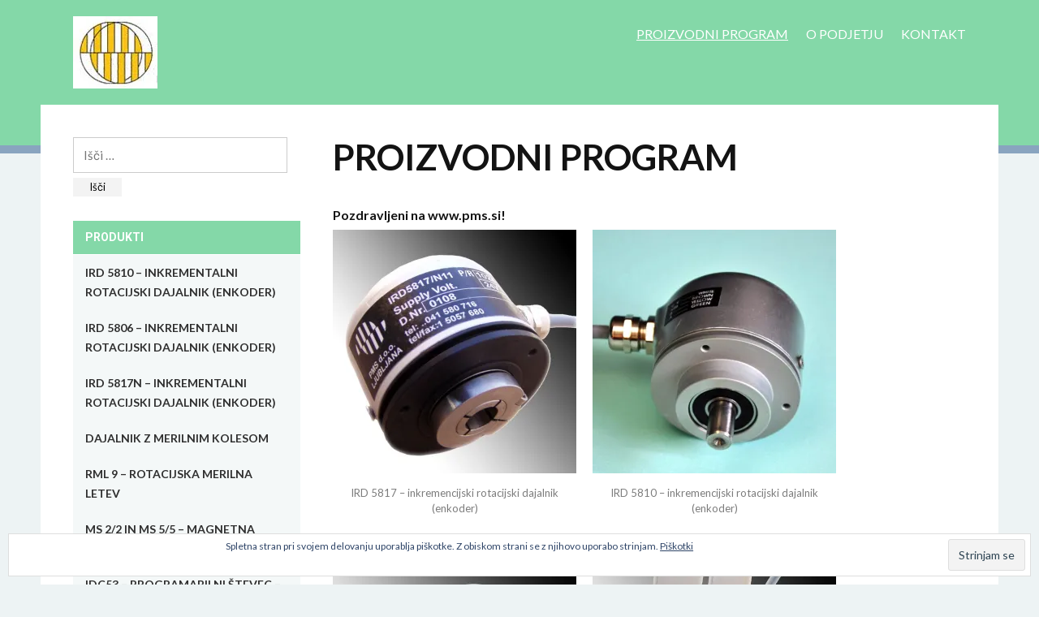

--- FILE ---
content_type: text/html; charset=UTF-8
request_url: https://www.pms.si/
body_size: 40475
content:

	<!DOCTYPE html>
<html lang="sl-SI">
<head>
<meta charset="UTF-8">
<meta name="viewport" content="width=device-width, initial-scale=1">
<link rel="profile" href="http://gmpg.org/xfn/11">

<title>PMS d.o.o. &#8211; Pozicijski merilni senzorji &#8211; Inkrementalni rotacijski dajalniki, merilne letve, enkoderji,&#8230;</title>
<link rel='dns-prefetch' href='//fonts.googleapis.com' />
<link rel='dns-prefetch' href='//s.w.org' />
<link rel="alternate" type="application/rss+xml" title="PMS d.o.o. - Pozicijski merilni senzorji &raquo; Vir" href="https://www.pms.si/feed/" />
<link rel="alternate" type="application/rss+xml" title="PMS d.o.o. - Pozicijski merilni senzorji &raquo; Vir komentarjev" href="https://www.pms.si/comments/feed/" />
		<script type="text/javascript">
			window._wpemojiSettings = {"baseUrl":"https:\/\/s.w.org\/images\/core\/emoji\/12.0.0-1\/72x72\/","ext":".png","svgUrl":"https:\/\/s.w.org\/images\/core\/emoji\/12.0.0-1\/svg\/","svgExt":".svg","source":{"concatemoji":"https:\/\/www.pms.si\/wp-includes\/js\/wp-emoji-release.min.js?ver=5.3.20"}};
			!function(e,a,t){var n,r,o,i=a.createElement("canvas"),p=i.getContext&&i.getContext("2d");function s(e,t){var a=String.fromCharCode;p.clearRect(0,0,i.width,i.height),p.fillText(a.apply(this,e),0,0);e=i.toDataURL();return p.clearRect(0,0,i.width,i.height),p.fillText(a.apply(this,t),0,0),e===i.toDataURL()}function c(e){var t=a.createElement("script");t.src=e,t.defer=t.type="text/javascript",a.getElementsByTagName("head")[0].appendChild(t)}for(o=Array("flag","emoji"),t.supports={everything:!0,everythingExceptFlag:!0},r=0;r<o.length;r++)t.supports[o[r]]=function(e){if(!p||!p.fillText)return!1;switch(p.textBaseline="top",p.font="600 32px Arial",e){case"flag":return s([127987,65039,8205,9895,65039],[127987,65039,8203,9895,65039])?!1:!s([55356,56826,55356,56819],[55356,56826,8203,55356,56819])&&!s([55356,57332,56128,56423,56128,56418,56128,56421,56128,56430,56128,56423,56128,56447],[55356,57332,8203,56128,56423,8203,56128,56418,8203,56128,56421,8203,56128,56430,8203,56128,56423,8203,56128,56447]);case"emoji":return!s([55357,56424,55356,57342,8205,55358,56605,8205,55357,56424,55356,57340],[55357,56424,55356,57342,8203,55358,56605,8203,55357,56424,55356,57340])}return!1}(o[r]),t.supports.everything=t.supports.everything&&t.supports[o[r]],"flag"!==o[r]&&(t.supports.everythingExceptFlag=t.supports.everythingExceptFlag&&t.supports[o[r]]);t.supports.everythingExceptFlag=t.supports.everythingExceptFlag&&!t.supports.flag,t.DOMReady=!1,t.readyCallback=function(){t.DOMReady=!0},t.supports.everything||(n=function(){t.readyCallback()},a.addEventListener?(a.addEventListener("DOMContentLoaded",n,!1),e.addEventListener("load",n,!1)):(e.attachEvent("onload",n),a.attachEvent("onreadystatechange",function(){"complete"===a.readyState&&t.readyCallback()})),(n=t.source||{}).concatemoji?c(n.concatemoji):n.wpemoji&&n.twemoji&&(c(n.twemoji),c(n.wpemoji)))}(window,document,window._wpemojiSettings);
		</script>
		<style type="text/css">
img.wp-smiley,
img.emoji {
	display: inline !important;
	border: none !important;
	box-shadow: none !important;
	height: 1em !important;
	width: 1em !important;
	margin: 0 .07em !important;
	vertical-align: -0.1em !important;
	background: none !important;
	padding: 0 !important;
}
</style>
	<link rel='stylesheet' id='wp-block-library-css'  href='https://www.pms.si/wp-includes/css/dist/block-library/style.min.css?ver=5.3.20' type='text/css' media='all' />
<style id='wp-block-library-inline-css' type='text/css'>
.has-text-align-justify{text-align:justify;}
</style>
<link rel='stylesheet' id='edupress-style-css'  href='https://www.pms.si/wp-content/themes/edupress/style.css?ver=5.3.20' type='text/css' media='all' />
<style id='edupress-style-inline-css' type='text/css'>

		/* Custom Header Background Color */
		.site-header {
			background-color: #84d8a8;
		}
	

		/* Custom Footer Background Color */
		.site-footer {
			background-color: #84d8a8;
		}
	

		/* Custom Footer Border Color */
		.site-header {
			border-color: #89a4bf;
		}
	

		/* Custom Footer Border Color */
		.site-footer {
			border-color: #89a4bf;
		}
	

		/* Custom Highlight Background Color */
		.infinite-scroll #infinite-handle span,
		.post-navigation .nav-previous:hover,
		.post-navigation .nav-previous:focus,
		.post-navigation .nav-next:hover,
		.post-navigation .nav-next:focus,
		.posts-navigation .nav-previous:hover,
		.posts-navigation .nav-previous:focus,
		.posts-navigation .nav-next:hover,
		.posts-navigation .nav-next:focus {
			background-color: #00add8;
		}
	

		/* Custom Link Color */
		a,
		.ilovewp-posts-archive .post-meta a, 
		.ilovewp-page-intro .post-meta a {
			color: #7c7c7c;
		}
	

		/* Custom Link:hover Color */
		a:hover,
		a:focus,
		.ilovewp-post .post-meta .entry-date a:hover,
		.ilovewp-post .post-meta .entry-date a:focus,
		h1 a:hover, h2 a:hover, h3 a:hover, h4 a:hover, h5 a:hover, h6 a:hover,
		h1 a:focus, h2 a:focus, h3 a:focus, h4 a:focus, h5 a:focus, h6 a:focus,
		.ilovewp-posts-archive .title-post a:hover,
		.ilovewp-posts-archive .title-post a:focus,
		.ilovewp-posts-archive .post-meta a:hover,
		.ilovewp-posts-archive .post-meta a:focus,
		.ilovewp-post .post-meta .entry-date a:hover,
		.ilovewp-post .post-meta .entry-date a:focus {
			color: #778384;
		}
	

		/* Custom Main Text Color */
		body {
			color: #353535
		}
	

		/* Custom Secondary Text Color */

		body:not(.search-results) .entry-summary {
			color: #ffffff;
		}

		.post-meta,
		.ilovewp-post .post-meta {
			color: #ffffff;
		}
	

		/* Custom Widget Title Background Color */
		#site-main .widget-title, 
		.comments-area .comments-title {
			background-color: #84d8a8;
		}
	

		/* Custom Menu Widget Title Background Color */
		#site-aside .widget_nav_menu .widget-title {
			background-color: #84d8a8;
		}
	
</style>
<link rel='stylesheet' id='genericons-css'  href='https://www.pms.si/wp-content/plugins/jetpack/_inc/genericons/genericons/genericons.css?ver=3.1' type='text/css' media='all' />
<link rel='stylesheet' id='edupress-webfonts-css'  href='//fonts.googleapis.com/css?family=Lato%3A400%2C400i%2C700%2C700i%7CRoboto%3A400%2C700&#038;subset=latin%2Clatin-ext' type='text/css' media='all' />
<link rel='stylesheet' id='jetpack_css-css'  href='https://www.pms.si/wp-content/plugins/jetpack/css/jetpack.css?ver=8.7.3' type='text/css' media='all' />
<script type='text/javascript' src='https://www.pms.si/wp-includes/js/jquery/jquery.js?ver=1.12.4-wp'></script>
<script type='text/javascript' src='https://www.pms.si/wp-includes/js/jquery/jquery-migrate.min.js?ver=1.4.1'></script>
<script type='text/javascript' src='https://www.pms.si/wp-content/themes/edupress/js/jquery.slicknav.min.js'></script>
<script type='text/javascript' src='https://www.pms.si/wp-content/themes/edupress/js/superfish.min.js'></script>
<script type='text/javascript' src='https://www.pms.si/wp-content/themes/edupress/js/jquery.flexslider.js'></script>
<link rel='https://api.w.org/' href='https://www.pms.si/wp-json/' />
<link rel="EditURI" type="application/rsd+xml" title="RSD" href="https://www.pms.si/xmlrpc.php?rsd" />
<link rel="wlwmanifest" type="application/wlwmanifest+xml" href="https://www.pms.si/wp-includes/wlwmanifest.xml" /> 
<meta name="generator" content="WordPress 5.3.20" />
<link rel="canonical" href="https://www.pms.si/" />
<link rel='shortlink' href='https://wp.me/P8nSKh-o' />
<link rel="alternate" type="application/json+oembed" href="https://www.pms.si/wp-json/oembed/1.0/embed?url=https%3A%2F%2Fwww.pms.si%2F" />
<link rel="alternate" type="text/xml+oembed" href="https://www.pms.si/wp-json/oembed/1.0/embed?url=https%3A%2F%2Fwww.pms.si%2F&#038;format=xml" />

<link rel='dns-prefetch' href='//v0.wordpress.com'/>
<link rel='dns-prefetch' href='//i0.wp.com'/>
<link rel='dns-prefetch' href='//i1.wp.com'/>
<link rel='dns-prefetch' href='//i2.wp.com'/>
<style type='text/css'>img#wpstats{display:none}</style><style type="text/css" id="custom-background-css">
body.custom-background { background-color: #edf3f4; }
</style>
	
<!-- Jetpack Open Graph Tags -->
<meta property="og:type" content="website" />
<meta property="og:title" content="PMS d.o.o. - Pozicijski merilni senzorji" />
<meta property="og:description" content="Inkrementalni rotacijski dajalniki, merilne letve, enkoderji,..." />
<meta property="og:url" content="https://www.pms.si/" />
<meta property="og:site_name" content="PMS d.o.o. - Pozicijski merilni senzorji" />
<meta property="og:image" content="http://www.pms.si/wp-content/uploads/2020/01/IMS-1.jpg" />
<meta property="og:image:width" content="300" />
<meta property="og:image:height" content="300" />
<meta property="og:image:alt" content="Mehanska sklopka IMS-1" />
<meta property="og:locale" content="sl_SI" />
<meta name="twitter:text:title" content="PROIZVODNI PROGRAM" />
<meta name="twitter:image" content="http://www.pms.si/wp-content/uploads/2017/02/IRDN5817-300x300.jpg?w=640" />
<meta name="twitter:card" content="summary_large_image" />

<!-- End Jetpack Open Graph Tags -->
<link rel="icon" href="https://i1.wp.com/www.pms.si/wp-content/uploads/2017/02/cropped-logo_sqr.jpg?fit=32%2C32&#038;ssl=1" sizes="32x32" />
<link rel="icon" href="https://i1.wp.com/www.pms.si/wp-content/uploads/2017/02/cropped-logo_sqr.jpg?fit=192%2C192&#038;ssl=1" sizes="192x192" />
<link rel="apple-touch-icon-precomposed" href="https://i1.wp.com/www.pms.si/wp-content/uploads/2017/02/cropped-logo_sqr.jpg?fit=180%2C180&#038;ssl=1" />
<meta name="msapplication-TileImage" content="https://i1.wp.com/www.pms.si/wp-content/uploads/2017/02/cropped-logo_sqr.jpg?fit=270%2C270&#038;ssl=1" />
			<style type="text/css" id="wp-custom-css">
				/*
Tu lahko dodate svoj CSS.

Kliknite ikono za pomoč zgoraj za izvedet več.
*/
#site-aside .widget_nav_menu .menu-item {
    background-color: #f4f8f8;
    font-size: 14px;
    font-weight: bold;
    line-height: 1.75em;
    border-bottom: solid 0px #fff;
    border-bottom-color: rgba(0,0,0,0.1);
    padding: 10px 15px;
    text-transform: uppercase;
}

.post-single .wp-caption {
    background-color: #fff;
    margin-bottom: 0em;
		text-align: center;
		max-width: 100%;
    padding: 0 0 30px;
}
button, input[type="button"], input[type="reset"], input[type="submit"] {
    background-color: #f3f3f3;
		
    border: none;
    color: black;
    font-size: 13px;
    font-weight: 500;
    padding: 2px 20px;
    -webkit-transition: 0.2s ease all;
    -o-transition: 0.2s ease all;
    transition: 0.2s ease all;
}
.post-single > p:first-child {
    font-size: 1 em;
    line-height: 1.8em;
}
#site-header-navigation a {
    color: #fff;
	font-size:16px;
    ;
}
			</style>
		
<script type='text/javascript' src='https://www.pms.si/wp-content/plugins/wp-spamshield/js/jscripts.php'></script> 
</head>

<body class="home page-template page-template-page-templates page-template-fullwidth page-template-page-templatesfullwidth-php page page-id-24 page-parent custom-background wp-custom-logo comments-closed">

<div id="container">

	<a class="skip-link screen-reader-text" href="#site-main">Skip to content</a>
	<header class="site-header clearfix" role="banner">
	
		<div class="wrapper wrapper-header clearfix">

			<div id="site-header-main">
			
				<div class="site-branding clearfix">
					<a href="https://www.pms.si/" class="custom-logo-link" rel="home"><img width="104" height="89" src="https://i0.wp.com/www.pms.si/wp-content/uploads/2017/02/cropped-logo_sqr-1.jpg?fit=104%2C89&amp;ssl=1" class="custom-logo" alt="PMS d.o.o. &#8211; Pozicijski merilni senzorji" data-attachment-id="61" data-permalink="https://www.pms.si/cropped-logo_sqr-1-jpg/" data-orig-file="https://i0.wp.com/www.pms.si/wp-content/uploads/2017/02/cropped-logo_sqr-1.jpg?fit=104%2C89&amp;ssl=1" data-orig-size="104,89" data-comments-opened="0" data-image-meta="{&quot;aperture&quot;:&quot;0&quot;,&quot;credit&quot;:&quot;&quot;,&quot;camera&quot;:&quot;&quot;,&quot;caption&quot;:&quot;&quot;,&quot;created_timestamp&quot;:&quot;0&quot;,&quot;copyright&quot;:&quot;&quot;,&quot;focal_length&quot;:&quot;0&quot;,&quot;iso&quot;:&quot;0&quot;,&quot;shutter_speed&quot;:&quot;0&quot;,&quot;title&quot;:&quot;&quot;,&quot;orientation&quot;:&quot;0&quot;}" data-image-title="cropped-logo_sqr-1.jpg" data-image-description="&lt;p&gt;http://www.pms.si/wp-content/uploads/2017/02/cropped-logo_sqr-1.jpg&lt;/p&gt;
" data-medium-file="https://i0.wp.com/www.pms.si/wp-content/uploads/2017/02/cropped-logo_sqr-1.jpg?fit=104%2C89&amp;ssl=1" data-large-file="https://i0.wp.com/www.pms.si/wp-content/uploads/2017/02/cropped-logo_sqr-1.jpg?fit=104%2C89&amp;ssl=1" /></a>				</div><!-- .site-branding -->
	
					
			</div><!-- #site-header-main -->

	        	        <div id="site-header-navigation">
	
		        <div class="navbar-header">

					<div id="menu-main-slick" class="menu-glavni-menu-container"><ul id="menu-slide-in" class="menu"><li id="menu-item-80" class="menu-item menu-item-type-post_type menu-item-object-page menu-item-home current-menu-item page_item page-item-24 current_page_item menu-item-80"><a href="https://www.pms.si/" aria-current="page">PROIZVODNI PROGRAM</a></li>
<li id="menu-item-30" class="menu-item menu-item-type-post_type menu-item-object-page menu-item-30"><a href="https://www.pms.si/o-podjetju/">O PODJETJU</a></li>
<li id="menu-item-34" class="menu-item menu-item-type-post_type menu-item-object-page menu-item-34"><a href="https://www.pms.si/kontakt/">KONTAKT</a></li>
</ul></div>
		        </div><!-- .navbar-header -->
		
				<nav id="menu-main" role="navigation">
					<ul id="menu-main-menu" class="navbar-nav dropdown sf-menu clearfix"><li class="menu-item menu-item-type-post_type menu-item-object-page menu-item-home current-menu-item page_item page-item-24 current_page_item menu-item-80"><a href="https://www.pms.si/" aria-current="page">PROIZVODNI PROGRAM</a></li>
<li class="menu-item menu-item-type-post_type menu-item-object-page menu-item-30"><a href="https://www.pms.si/o-podjetju/">O PODJETJU</a></li>
<li class="menu-item menu-item-type-post_type menu-item-object-page menu-item-34"><a href="https://www.pms.si/kontakt/">KONTAKT</a></li>
</ul>				</nav><!-- #menu-main -->
			
			</div><!-- #site-header-navigation -->
						
		</div><!-- .wrapper .wrapper-header .clearfix -->

	</header><!-- .site-header -->
	<div id="site-main" class="content-home">

		<div class="wrapper wrapper-main clearfix">
			
			<div class="wrapper-frame clearfix">
			
				<main id="site-content" class="site-main" role="main">
				
					<div class="site-content-wrapper clearfix">
	
						
												
						<div class="clearfix">
		
							
<article id="post-24" class="post-24 page type-page status-publish hentry">

	<header class="ilovewp-page-front ilovewp-page-inner">
		<h1 class="title-page">PROIZVODNI PROGRAM</h1>
	</header><!-- .ilovewp-page-intro -->

	<div class="post-single clearfix">

		<h6>Pozdravljeni na www.pms.si!</h6>
<figure id="attachment_52" aria-describedby="caption-attachment-52" style="width: 300px" class="wp-caption alignleft"><a href="http://www.pms.si/produktna-linija/inkrementalni-rotacijski-dajalnik-enkoder-ird-5817n/"><img data-attachment-id="52" data-permalink="https://www.pms.si/produktna-linija/dajalnik-z-merilnim-kolesom/irdn5817/" data-orig-file="https://i0.wp.com/www.pms.si/wp-content/uploads/2017/02/IRDN5817.jpg?fit=640%2C640&amp;ssl=1" data-orig-size="640,640" data-comments-opened="0" data-image-meta="{&quot;aperture&quot;:&quot;0&quot;,&quot;credit&quot;:&quot;&quot;,&quot;camera&quot;:&quot;&quot;,&quot;caption&quot;:&quot;&quot;,&quot;created_timestamp&quot;:&quot;0&quot;,&quot;copyright&quot;:&quot;&quot;,&quot;focal_length&quot;:&quot;0&quot;,&quot;iso&quot;:&quot;0&quot;,&quot;shutter_speed&quot;:&quot;0&quot;,&quot;title&quot;:&quot;&quot;,&quot;orientation&quot;:&quot;0&quot;}" data-image-title="Inkrementalni  rotacijski dajalnik  IRD 5817" data-image-description="&lt;p&gt;Inkrementalni  rotacijski dajalnik  IRD 5817&lt;/p&gt;
" data-medium-file="https://i0.wp.com/www.pms.si/wp-content/uploads/2017/02/IRDN5817.jpg?fit=300%2C300&amp;ssl=1" data-large-file="https://i0.wp.com/www.pms.si/wp-content/uploads/2017/02/IRDN5817.jpg?fit=640%2C640&amp;ssl=1" class="wp-image-52 size-medium" src="https://i0.wp.com/www.pms.si/wp-content/uploads/2017/02/IRDN5817.jpg?resize=300%2C300" width="300" height="300" srcset="https://i0.wp.com/www.pms.si/wp-content/uploads/2017/02/IRDN5817.jpg?resize=300%2C300&amp;ssl=1 300w, https://i0.wp.com/www.pms.si/wp-content/uploads/2017/02/IRDN5817.jpg?resize=150%2C150&amp;ssl=1 150w, https://i0.wp.com/www.pms.si/wp-content/uploads/2017/02/IRDN5817.jpg?w=640&amp;ssl=1 640w" sizes="(max-width: 300px) 100vw, 300px" data-recalc-dims="1" /></a><figcaption id="caption-attachment-52" class="wp-caption-text"><a href="http://www.pms.si/produktna-linija/inkrementalni-rotacijski-dajalnik-enkoder-ird-5817n/">IRD 5817 &#8211; inkremencijski rotacijski dajalnik (enkoder)</a></figcaption></figure>
<figure id="attachment_44" aria-describedby="caption-attachment-44" style="width: 300px" class="wp-caption alignleft"><a href="http://www.pms.si/produktna-linija/inkrementalni-rotacijski-dajalnik-enkoder-ird-5810/"><img data-attachment-id="44" data-permalink="https://www.pms.si/produktna-linija/dajalnik-z-merilnim-kolesom/ird5810_1/" data-orig-file="https://i1.wp.com/www.pms.si/wp-content/uploads/2017/02/IRD5810_1.jpg?fit=695%2C695&amp;ssl=1" data-orig-size="695,695" data-comments-opened="0" data-image-meta="{&quot;aperture&quot;:&quot;0&quot;,&quot;credit&quot;:&quot;&quot;,&quot;camera&quot;:&quot;&quot;,&quot;caption&quot;:&quot;&quot;,&quot;created_timestamp&quot;:&quot;0&quot;,&quot;copyright&quot;:&quot;&quot;,&quot;focal_length&quot;:&quot;0&quot;,&quot;iso&quot;:&quot;0&quot;,&quot;shutter_speed&quot;:&quot;0&quot;,&quot;title&quot;:&quot;&quot;,&quot;orientation&quot;:&quot;0&quot;}" data-image-title="Inkrementalni  rotacijski dajalnik  IIRD 5810" data-image-description="&lt;p&gt;Inkrementalni  rotacijski dajalnik  IIRD 5810&lt;/p&gt;
" data-medium-file="https://i1.wp.com/www.pms.si/wp-content/uploads/2017/02/IRD5810_1.jpg?fit=300%2C300&amp;ssl=1" data-large-file="https://i1.wp.com/www.pms.si/wp-content/uploads/2017/02/IRD5810_1.jpg?fit=695%2C695&amp;ssl=1" class="wp-image-44 size-medium" src="https://i1.wp.com/www.pms.si/wp-content/uploads/2017/02/IRD5810_1.jpg?resize=300%2C300" width="300" height="300" srcset="https://i1.wp.com/www.pms.si/wp-content/uploads/2017/02/IRD5810_1.jpg?resize=300%2C300&amp;ssl=1 300w, https://i1.wp.com/www.pms.si/wp-content/uploads/2017/02/IRD5810_1.jpg?resize=150%2C150&amp;ssl=1 150w, https://i1.wp.com/www.pms.si/wp-content/uploads/2017/02/IRD5810_1.jpg?w=695&amp;ssl=1 695w" sizes="(max-width: 300px) 100vw, 300px" data-recalc-dims="1" /></a><figcaption id="caption-attachment-44" class="wp-caption-text"><a href="http://www.pms.si/produktna-linija/inkrementalni-rotacijski-dajalnik-enkoder-ird-5810/">IRD 5810 &#8211; inkremencijski rotacijski dajalnik (enkoder)</a></figcaption></figure>
<figure id="attachment_46" aria-describedby="caption-attachment-46" style="width: 300px" class="wp-caption alignleft"><a href="http://www.pms.si/produktna-linija/inkrementalni-rotacijski-dajalnik-enkoder-ird-5806/"><img data-attachment-id="46" data-permalink="https://www.pms.si/produktna-linija/dajalnik-z-merilnim-kolesom/irdn5806/" data-orig-file="https://i0.wp.com/www.pms.si/wp-content/uploads/2017/02/IRDN5806.jpg?fit=640%2C640&amp;ssl=1" data-orig-size="640,640" data-comments-opened="0" data-image-meta="{&quot;aperture&quot;:&quot;0&quot;,&quot;credit&quot;:&quot;&quot;,&quot;camera&quot;:&quot;&quot;,&quot;caption&quot;:&quot;&quot;,&quot;created_timestamp&quot;:&quot;0&quot;,&quot;copyright&quot;:&quot;&quot;,&quot;focal_length&quot;:&quot;0&quot;,&quot;iso&quot;:&quot;0&quot;,&quot;shutter_speed&quot;:&quot;0&quot;,&quot;title&quot;:&quot;&quot;,&quot;orientation&quot;:&quot;0&quot;}" data-image-title="Inkrementalni  rotacijski dajalnik  IRD 5806" data-image-description="&lt;p&gt;Inkrementalni  rotacijski dajalnik  IRD 5806&lt;/p&gt;
" data-medium-file="https://i0.wp.com/www.pms.si/wp-content/uploads/2017/02/IRDN5806.jpg?fit=300%2C300&amp;ssl=1" data-large-file="https://i0.wp.com/www.pms.si/wp-content/uploads/2017/02/IRDN5806.jpg?fit=640%2C640&amp;ssl=1" class="wp-image-46 size-medium" src="https://i0.wp.com/www.pms.si/wp-content/uploads/2017/02/IRDN5806.jpg?resize=300%2C300" width="300" height="300" srcset="https://i0.wp.com/www.pms.si/wp-content/uploads/2017/02/IRDN5806.jpg?resize=300%2C300&amp;ssl=1 300w, https://i0.wp.com/www.pms.si/wp-content/uploads/2017/02/IRDN5806.jpg?resize=150%2C150&amp;ssl=1 150w, https://i0.wp.com/www.pms.si/wp-content/uploads/2017/02/IRDN5806.jpg?w=640&amp;ssl=1 640w" sizes="(max-width: 300px) 100vw, 300px" data-recalc-dims="1" /></a><figcaption id="caption-attachment-46" class="wp-caption-text"><a href="http://www.pms.si/produktna-linija/inkrementalni-rotacijski-dajalnik-enkoder-ird-5806/">IRD 5806 &#8211; inkremencijski rotacijski dajalnik (enkoder)</a></figcaption></figure>
<figure id="attachment_49" aria-describedby="caption-attachment-49" style="width: 300px" class="wp-caption alignleft"><a href="http://www.pms.si/produktna-linija/dajalnik-z-merilnim-kolesom/"><img data-attachment-id="49" data-permalink="https://www.pms.si/produktna-linija/dajalnik-z-merilnim-kolesom/rot/" data-orig-file="https://i2.wp.com/www.pms.si/wp-content/uploads/2017/02/rot.jpg?fit=640%2C640&amp;ssl=1" data-orig-size="640,640" data-comments-opened="0" data-image-meta="{&quot;aperture&quot;:&quot;0&quot;,&quot;credit&quot;:&quot;&quot;,&quot;camera&quot;:&quot;&quot;,&quot;caption&quot;:&quot;&quot;,&quot;created_timestamp&quot;:&quot;0&quot;,&quot;copyright&quot;:&quot;&quot;,&quot;focal_length&quot;:&quot;0&quot;,&quot;iso&quot;:&quot;0&quot;,&quot;shutter_speed&quot;:&quot;0&quot;,&quot;title&quot;:&quot;&quot;,&quot;orientation&quot;:&quot;0&quot;}" data-image-title="RML &#8211; Dajalnik z  merilnim kolesom" data-image-description="&lt;p&gt;Rotacijske merilne  letve &#8211; Dajalnik z  merilnim kolesom&lt;/p&gt;
" data-medium-file="https://i2.wp.com/www.pms.si/wp-content/uploads/2017/02/rot.jpg?fit=300%2C300&amp;ssl=1" data-large-file="https://i2.wp.com/www.pms.si/wp-content/uploads/2017/02/rot.jpg?fit=640%2C640&amp;ssl=1" class="size-medium wp-image-49" src="https://i2.wp.com/www.pms.si/wp-content/uploads/2017/02/rot.jpg?resize=300%2C300" alt="Dajalnik z merilnim kolesom" width="300" height="300" srcset="https://i2.wp.com/www.pms.si/wp-content/uploads/2017/02/rot.jpg?resize=300%2C300&amp;ssl=1 300w, https://i2.wp.com/www.pms.si/wp-content/uploads/2017/02/rot.jpg?resize=150%2C150&amp;ssl=1 150w, https://i2.wp.com/www.pms.si/wp-content/uploads/2017/02/rot.jpg?w=640&amp;ssl=1 640w" sizes="(max-width: 300px) 100vw, 300px" data-recalc-dims="1" /></a><figcaption id="caption-attachment-49" class="wp-caption-text"><a href="http://www.pms.si/produktna-linija/dajalnik-z-merilnim-kolesom/">Rotacijske merilne letve &#8211; Dajalnik z merilnim kolesom</a></figcaption></figure>
<figure id="attachment_38" aria-describedby="caption-attachment-38" style="width: 300px" class="wp-caption alignleft"><a href="http://www.pms.si/produktna-linija/rml-9/"><img data-attachment-id="38" data-permalink="https://www.pms.si/produktna-linija/dajalnik-z-merilnim-kolesom/ml/" data-orig-file="https://i2.wp.com/www.pms.si/wp-content/uploads/2017/02/ml.jpg?fit=640%2C640&amp;ssl=1" data-orig-size="640,640" data-comments-opened="0" data-image-meta="{&quot;aperture&quot;:&quot;0&quot;,&quot;credit&quot;:&quot;&quot;,&quot;camera&quot;:&quot;&quot;,&quot;caption&quot;:&quot;&quot;,&quot;created_timestamp&quot;:&quot;0&quot;,&quot;copyright&quot;:&quot;&quot;,&quot;focal_length&quot;:&quot;0&quot;,&quot;iso&quot;:&quot;0&quot;,&quot;shutter_speed&quot;:&quot;0&quot;,&quot;title&quot;:&quot;&quot;,&quot;orientation&quot;:&quot;0&quot;}" data-image-title="Magnetni senzor dolžine &#8211; MS" data-image-description="&lt;p&gt;Magnetni senzor dolžine &#8211; MS&lt;/p&gt;
" data-medium-file="https://i2.wp.com/www.pms.si/wp-content/uploads/2017/02/ml.jpg?fit=300%2C300&amp;ssl=1" data-large-file="https://i2.wp.com/www.pms.si/wp-content/uploads/2017/02/ml.jpg?fit=640%2C640&amp;ssl=1" class="size-medium wp-image-38" src="https://i2.wp.com/www.pms.si/wp-content/uploads/2017/02/ml.jpg?resize=300%2C300" alt="" width="300" height="300" srcset="https://i2.wp.com/www.pms.si/wp-content/uploads/2017/02/ml.jpg?resize=300%2C300&amp;ssl=1 300w, https://i2.wp.com/www.pms.si/wp-content/uploads/2017/02/ml.jpg?resize=150%2C150&amp;ssl=1 150w, https://i2.wp.com/www.pms.si/wp-content/uploads/2017/02/ml.jpg?w=640&amp;ssl=1 640w" sizes="(max-width: 300px) 100vw, 300px" data-recalc-dims="1" /></a><figcaption id="caption-attachment-38" class="wp-caption-text"><a href="http://www.pms.si/produktna-linija/rml-9/">Rotacijska merilna letev &#8211; RML 9</a></figcaption></figure>
<figure id="attachment_87" aria-describedby="caption-attachment-87" style="width: 300px" class="wp-caption alignleft"><a href="http://www.pms.si/produktna-linija/magnetna-senzorja-dolzine-ms-22-in-ms-55/"><img data-attachment-id="87" data-permalink="https://www.pms.si/produktna-linija/magnetna-senzorja-dolzine-ms-22-in-ms-55/ms55/" data-orig-file="https://i2.wp.com/www.pms.si/wp-content/uploads/2017/02/ms55.jpg?fit=640%2C640&amp;ssl=1" data-orig-size="640,640" data-comments-opened="0" data-image-meta="{&quot;aperture&quot;:&quot;0&quot;,&quot;credit&quot;:&quot;&quot;,&quot;camera&quot;:&quot;&quot;,&quot;caption&quot;:&quot;&quot;,&quot;created_timestamp&quot;:&quot;0&quot;,&quot;copyright&quot;:&quot;&quot;,&quot;focal_length&quot;:&quot;0&quot;,&quot;iso&quot;:&quot;0&quot;,&quot;shutter_speed&quot;:&quot;0&quot;,&quot;title&quot;:&quot;&quot;,&quot;orientation&quot;:&quot;0&quot;}" data-image-title="Magnetni senzor dolžine &#8211; MS" data-image-description="&lt;p&gt;Magnetni senzor dolžine &#8211; MS&lt;/p&gt;
" data-medium-file="https://i2.wp.com/www.pms.si/wp-content/uploads/2017/02/ms55.jpg?fit=300%2C300&amp;ssl=1" data-large-file="https://i2.wp.com/www.pms.si/wp-content/uploads/2017/02/ms55.jpg?fit=640%2C640&amp;ssl=1" class="size-medium wp-image-87" src="https://i2.wp.com/www.pms.si/wp-content/uploads/2017/02/ms55.jpg?resize=300%2C300" alt="" width="300" height="300" srcset="https://i2.wp.com/www.pms.si/wp-content/uploads/2017/02/ms55.jpg?resize=300%2C300&amp;ssl=1 300w, https://i2.wp.com/www.pms.si/wp-content/uploads/2017/02/ms55.jpg?resize=150%2C150&amp;ssl=1 150w, https://i2.wp.com/www.pms.si/wp-content/uploads/2017/02/ms55.jpg?w=640&amp;ssl=1 640w" sizes="(max-width: 300px) 100vw, 300px" data-recalc-dims="1" /></a><figcaption id="caption-attachment-87" class="wp-caption-text"><a href="http://www.pms.si/produktna-linija/magnetna-senzorja-dolzine-ms-22-in-ms-55/">Magnetni senzor dolžine &#8211; MS</a></figcaption></figure>
<figure id="attachment_315" aria-describedby="caption-attachment-315" style="width: 300px" class="wp-caption alignleft"><a href="http://www.pms.si/produktna-linija/idc53-stevec-prikazovalnik/"><img data-attachment-id="315" data-permalink="https://www.pms.si/produktna-linija/idc53-pms-2a/" data-orig-file="https://i1.wp.com/www.pms.si/wp-content/uploads/2020/01/IDC53-PMS-2a.png?fit=300%2C300&amp;ssl=1" data-orig-size="300,300" data-comments-opened="0" data-image-meta="{&quot;aperture&quot;:&quot;0&quot;,&quot;credit&quot;:&quot;&quot;,&quot;camera&quot;:&quot;&quot;,&quot;caption&quot;:&quot;&quot;,&quot;created_timestamp&quot;:&quot;0&quot;,&quot;copyright&quot;:&quot;&quot;,&quot;focal_length&quot;:&quot;0&quot;,&quot;iso&quot;:&quot;0&quot;,&quot;shutter_speed&quot;:&quot;0&quot;,&quot;title&quot;:&quot;&quot;,&quot;orientation&quot;:&quot;0&quot;}" data-image-title="IDC53-PMS-2a" data-image-description="" data-medium-file="https://i1.wp.com/www.pms.si/wp-content/uploads/2020/01/IDC53-PMS-2a.png?fit=300%2C300&amp;ssl=1" data-large-file="https://i1.wp.com/www.pms.si/wp-content/uploads/2020/01/IDC53-PMS-2a.png?fit=300%2C300&amp;ssl=1" class="wp-image-315 size-full" src="https://i1.wp.com/www.pms.si/wp-content/uploads/2020/01/IDC53-PMS-2a.png?resize=300%2C300" alt="" width="300" height="300" srcset="https://i1.wp.com/www.pms.si/wp-content/uploads/2020/01/IDC53-PMS-2a.png?w=300&amp;ssl=1 300w, https://i1.wp.com/www.pms.si/wp-content/uploads/2020/01/IDC53-PMS-2a.png?resize=150%2C150&amp;ssl=1 150w" sizes="(max-width: 300px) 100vw, 300px" data-recalc-dims="1" /></a><figcaption id="caption-attachment-315" class="wp-caption-text"><a href="http://www.pms.si/produktna-linija/idc53-stevec-prikazovalnik/">Števec in prikazovalnik IDC53</a></figcaption></figure>
<figure id="attachment_272" aria-describedby="caption-attachment-272" style="width: 300px" class="wp-caption alignleft"><a href="http://www.pms.si/produktna-linija/mehanska-sklopka/"><img data-attachment-id="272" data-permalink="https://www.pms.si/produktna-linija/mehanska-sklopka/ims-1/" data-orig-file="https://i2.wp.com/www.pms.si/wp-content/uploads/2020/01/IMS-1.jpg?fit=300%2C300&amp;ssl=1" data-orig-size="300,300" data-comments-opened="0" data-image-meta="{&quot;aperture&quot;:&quot;0&quot;,&quot;credit&quot;:&quot;&quot;,&quot;camera&quot;:&quot;&quot;,&quot;caption&quot;:&quot;&quot;,&quot;created_timestamp&quot;:&quot;0&quot;,&quot;copyright&quot;:&quot;&quot;,&quot;focal_length&quot;:&quot;0&quot;,&quot;iso&quot;:&quot;0&quot;,&quot;shutter_speed&quot;:&quot;0&quot;,&quot;title&quot;:&quot;&quot;,&quot;orientation&quot;:&quot;0&quot;}" data-image-title="IMS-1" data-image-description="&lt;p&gt;Mehanska sklopka za enkoder&lt;/p&gt;
" data-medium-file="https://i2.wp.com/www.pms.si/wp-content/uploads/2020/01/IMS-1.jpg?fit=300%2C300&amp;ssl=1" data-large-file="https://i2.wp.com/www.pms.si/wp-content/uploads/2020/01/IMS-1.jpg?fit=300%2C300&amp;ssl=1" class="wp-image-272 size-full" src="https://i2.wp.com/www.pms.si/wp-content/uploads/2020/01/IMS-1.jpg?resize=300%2C300" alt="Mehanska sklopka IMS-1" width="300" height="300" srcset="https://i2.wp.com/www.pms.si/wp-content/uploads/2020/01/IMS-1.jpg?w=300&amp;ssl=1 300w, https://i2.wp.com/www.pms.si/wp-content/uploads/2020/01/IMS-1.jpg?resize=150%2C150&amp;ssl=1 150w" sizes="(max-width: 300px) 100vw, 300px" data-recalc-dims="1" /></a><figcaption id="caption-attachment-272" class="wp-caption-text"><a href="http://www.pms.si/produktna-linija/mehanska-sklopka/">Mehanska sklopka IMS-1</a></figcaption></figure>

		
	</div><!-- .post-single -->

</article><!-- #post-24 -->							
						</div><!-- .clearfix -->
						
						
					</div><!-- .site-content-wrapper .clearfix -->
				
				</main><!-- #site-content -->
				
				
<aside id="site-aside" role="complementary">

	<div class="site-aside-wrapper clearfix">
	
		<div id="search-2" class="widget widget_search"><form role="search" method="get" class="search-form" action="https://www.pms.si/">
				<label>
					<span class="screen-reader-text">Išči:</span>
					<input type="search" class="search-field" placeholder="Išči &hellip;" value="" name="s" />
				</label>
				<input type="submit" class="search-submit" value="Išči" />
			</form></div><div id="nav_menu-2" class="widget widget_nav_menu"><p class="widget-title">PRODUKTI</p><div class="menu-stranski-menu-container"><ul id="menu-stranski-menu" class="menu"><li id="menu-item-74" class="menu-item menu-item-type-post_type menu-item-object-page menu-item-74"><a href="https://www.pms.si/produktna-linija/inkrementalni-rotacijski-dajalnik-enkoder-ird-5810/">IRD 5810 – Inkrementalni rotacijski dajalnik (enkoder)</a></li>
<li id="menu-item-71" class="menu-item menu-item-type-post_type menu-item-object-page menu-item-71"><a href="https://www.pms.si/produktna-linija/inkrementalni-rotacijski-dajalnik-enkoder-ird-5806/">IRD 5806 – Inkrementalni rotacijski dajalnik (enkoder)</a></li>
<li id="menu-item-73" class="menu-item menu-item-type-post_type menu-item-object-page menu-item-73"><a href="https://www.pms.si/produktna-linija/inkrementalni-rotacijski-dajalnik-enkoder-ird-5817n/">IRD 5817N – Inkrementalni rotacijski dajalnik (enkoder)</a></li>
<li id="menu-item-72" class="menu-item menu-item-type-post_type menu-item-object-page menu-item-72"><a href="https://www.pms.si/produktna-linija/dajalnik-z-merilnim-kolesom/">Dajalnik z merilnim kolesom</a></li>
<li id="menu-item-76" class="menu-item menu-item-type-post_type menu-item-object-page menu-item-76"><a href="https://www.pms.si/produktna-linija/rml-9/">RML 9 – Rotacijska merilna letev</a></li>
<li id="menu-item-75" class="menu-item menu-item-type-post_type menu-item-object-page menu-item-75"><a href="https://www.pms.si/produktna-linija/magnetna-senzorja-dolzine-ms-22-in-ms-55/">MS 2/2 in MS 5/5 – Magnetna senzorja dolžine</a></li>
<li id="menu-item-295" class="menu-item menu-item-type-post_type menu-item-object-page menu-item-295"><a href="https://www.pms.si/produktna-linija/idc53-stevec-prikazovalnik/">IDC53 &#8211; Programabilni števec &#8211; prikazovalnik pozicije</a></li>
<li id="menu-item-298" class="menu-item menu-item-type-post_type menu-item-object-page menu-item-298"><a href="https://www.pms.si/produktna-linija/mehanska-sklopka/">IMS-1 Mehanska sklopka</a></li>
</ul></div></div><div id="widget_contact_info-4" class="widget widget_contact_info"><p class="widget-title">PMS d.o.o.</p><div itemscope itemtype="http://schema.org/LocalBusiness"><iframe width="600"  height="216" frameborder="0" src="https://www.google.com/maps/embed/v1/place?q=Pod+Hribom+74+Ljubljana+1000+Slovenia+&#038;key=%20AIzaSyBS8BUS9iX4RZA1H1d6YpPctA5GLxKpG-k%20" title="Google Map Embed" class="contact-map"></iframe><div class="confit-address" itemscope itemtype="http://schema.org/PostalAddress" itemprop="address"><a href="https://maps.google.com/maps?z=16&#038;q=pod%2Bhribom%2B74%2Bljubljana%2B1000%2Bslovenia" target="_blank" rel="noopener noreferrer">Pod Hribom 74 Ljubljana 1000 Slovenia </a></div><div class="confit-phone"><span itemprop="telephone">+386 1 505 76 80 / GSM: +386 41 580 716</span></div></div></div><div id="eu_cookie_law_widget-2" class="widget widget_eu_cookie_law_widget"><div
	class="hide-on-button"
	data-hide-timeout="30"
	data-consent-expiration="180"
	id="eu-cookie-law"
>
	<form method="post">
		<input type="submit" value="Strinjam se" class="accept" />
	</form>

	 Spletna stran pri svojem delovanju uporablja piškotke. Z obiskom strani se z njihovo uporabo strinjam.
	<a href="https://automattic.com/cookies/" >
		Piškotki	</a>
</div>
</div>		
	</div><!-- .site-aside-wrapper .clearfix -->

</aside><!-- #site-aside -->			
			</div><!-- .wrapper-frame -->
		
		</div><!-- .wrapper .wrapper-main -->

	</div><!-- #site-main -->

	
	<footer class="site-footer" role="contentinfo">
	
		
		
		<div class="wrapper wrapper-copy">
			<p class="copy">Copyright &copy; 2026 PMS d.o.o. &#8211; Pozicijski merilni senzorji. All Rights Reserved. </p>
			<p class="copy-ilovewp"><span class="theme-credit">Theme by<a href="http://www.ilovewp.com/" rel="nofollow external designer noopener" class="footer-logo-ilovewp"><img src="https://www.pms.si/wp-content/themes/edupress/images/ilovewp-logo-white.png" width="51" height="11" alt="Education WordPress Theme" /></a></span></p>
		</div><!-- .wrapper .wrapper-copy -->
	
	</footer><!-- .site-footer -->

</div><!-- end #container -->


<script type='text/javascript'>
/* <![CDATA[ */
r3f5x9JS=escape(document['referrer']);
hf4N='419a2784d54e1b38c2870bbd3b251281';
hf4V='6df9d7d100ae3615bbe4a58f39468e1a';
jQuery(document).ready(function($){var e="#commentform, .comment-respond form, .comment-form, #lostpasswordform, #registerform, #loginform, #login_form, #wpss_contact_form";$(e).submit(function(){$("<input>").attr("type","hidden").attr("name","r3f5x9JS").attr("value",r3f5x9JS).appendTo(e);$("<input>").attr("type","hidden").attr("name",hf4N).attr("value",hf4V).appendTo(e);return true;});$("#comment").attr({minlength:"15",maxlength:"15360"})});
/* ]]> */
</script> 
<link rel='stylesheet' id='contact-info-map-css-css'  href='https://www.pms.si/wp-content/plugins/jetpack/modules/widgets/contact-info/contact-info-map.css?ver=8.7.3' type='text/css' media='all' />
<script type='text/javascript' src='https://www.pms.si/wp-content/plugins/jetpack/_inc/build/photon/photon.min.js?ver=20191001'></script>
<script type='text/javascript'>
/* <![CDATA[ */
var edupressStrings = {"slicknav_menu_home":"HOME"};
/* ]]> */
</script>
<script type='text/javascript' src='https://www.pms.si/wp-content/themes/edupress/js/edupress.js?ver=20160820'></script>
<script type='text/javascript' src='https://www.pms.si/wp-content/plugins/jetpack/_inc/build/widgets/eu-cookie-law/eu-cookie-law.min.js?ver=20180522'></script>
<script type='text/javascript' src='https://www.pms.si/wp-content/plugins/wp-spamshield/js/jscripts-ftr-min.js'></script>
<script type='text/javascript' src='https://www.pms.si/wp-includes/js/wp-embed.min.js?ver=5.3.20'></script>
<script type='text/javascript'>
/* <![CDATA[ */
var jetpackCarouselStrings = {"widths":[370,700,1000,1200,1400,2000],"is_logged_in":"","lang":"sl","ajaxurl":"https:\/\/www.pms.si\/wp-admin\/admin-ajax.php","nonce":"3f956a708e","display_exif":"1","display_comments":"1","display_geo":"1","single_image_gallery":"1","single_image_gallery_media_file":"","background_color":"white","comment":"Komentar","post_comment":"Objavite komentar","write_comment":"Napi\u0161ite komentar...","loading_comments":"Nalagam komentarje...","download_original":"Ogled v polni velikosti <span class=\"photo-size\">{0}<span class=\"photo-size-times\">\u00d7<\/span>{1}<\/span>","no_comment_text":"Prosim zagotovite, da bo komentar vseboval nek tekst.","no_comment_email":"Prosim vnesite naslov elektronske po\u0161te.","no_comment_author":"Prosim vnesite va\u0161e ime.","comment_post_error":"Oprostite ampak pri objavi va\u0161ega komentarja je pri\u0161lo do napake.","comment_approved":"Va\u0161 komentar je bil odobren.","comment_unapproved":"Va\u0161 komentar je v preverjanju.","camera":"Camera","aperture":"Aperture","shutter_speed":"Shutter Speed","focal_length":"Focal Length","copyright":"Copyright","comment_registration":"0","require_name_email":"1","login_url":"https:\/\/www.pms.si\/wp-login.php?redirect_to=https%3A%2F%2Fwww.pms.si%2F","blog_id":"1","meta_data":["camera","aperture","shutter_speed","focal_length","copyright"],"local_comments_commenting_as":"<fieldset><label for=\"email\">Email (Required)<\/label> <input type=\"text\" name=\"email\" class=\"jp-carousel-comment-form-field jp-carousel-comment-form-text-field\" id=\"jp-carousel-comment-form-email-field\" \/><\/fieldset><fieldset><label for=\"author\">Ime (Required)<\/label> <input type=\"text\" name=\"author\" class=\"jp-carousel-comment-form-field jp-carousel-comment-form-text-field\" id=\"jp-carousel-comment-form-author-field\" \/><\/fieldset><fieldset><label for=\"url\">Website<\/label> <input type=\"text\" name=\"url\" class=\"jp-carousel-comment-form-field jp-carousel-comment-form-text-field\" id=\"jp-carousel-comment-form-url-field\" \/><\/fieldset>"};
/* ]]> */
</script>
<script type='text/javascript' src='https://www.pms.si/wp-content/plugins/jetpack/_inc/build/carousel/jetpack-carousel.min.js?ver=8.7.3'></script>
<script type='text/javascript' src='https://stats.wp.com/e-202604.js' async='async' defer='defer'></script>
<script type='text/javascript'>
	_stq = window._stq || [];
	_stq.push([ 'view', {v:'ext',j:'1:8.7.3',blog:'123902677',post:'24',tz:'1',srv:'www.pms.si'} ]);
	_stq.push([ 'clickTrackerInit', '123902677', '24' ]);
</script>

</body>
</html>


--- FILE ---
content_type: application/javascript; charset=UTF-8
request_url: https://www.pms.si/wp-content/plugins/wp-spamshield/js/jscripts.php
body_size: 1170
content:
function wpss_set_ckh(n,v,e,p,d,s){var t=new Date;t.setTime(t.getTime());if(e){e=e*1e3}var u=new Date(t.getTime()+e);document.cookie=n+'='+escape(v)+(e?';expires='+u.toGMTString()+';max-age='+e/1e3+';':'')+(p?';path='+p:'')+(d?';domain='+d:'')+(s?';secure':'')}function wpss_init_ckh(){wpss_set_ckh('8ccdaf93e504b7e831d598846b349439','8afc707c577ae8eb3398144fb9201f53','14400','/','www.pms.si','secure');wpss_set_ckh('SJECT2601','CKON2601','3600','/','www.pms.si','secure');}wpss_init_ckh();jQuery(document).ready(function($){var h="form[method='post']";$(h).submit(function(){$('<input>').attr('type','hidden').attr('name','b729217f752b07616c15e4a18e181342').attr('value','e97850b1f11c754f2b829f8941a10df2').appendTo(h);return true;})});
// Generated in: 0.003316 seconds
